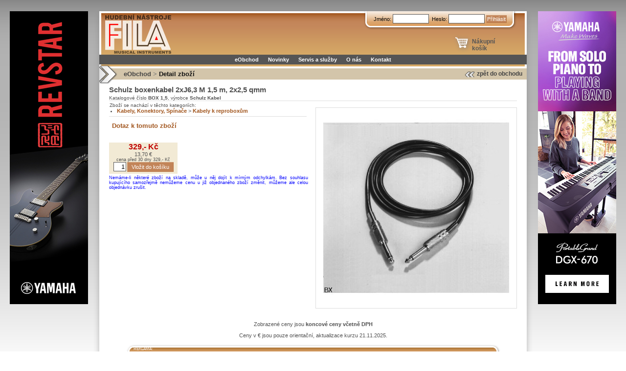

--- FILE ---
content_type: text/html; charset=utf-8
request_url: https://www.organservis.cz/obchod/zbozi/12483/
body_size: 2875
content:
<!DOCTYPE html PUBLIC "-//W3C//DTD HTML 4.01//EN">
<html>
<head>
  <meta http-equiv="Content-Type" content="text/html; charset=utf-8">
  <meta name="Author" content="http://www.hisoftware.cz">
  <!-- meta name="Description" content="" -->
  <!-- meta name="KeyWords" content="" -->
  <title>Organservis - Hudební nástroje Fila - eObchod</title>
  <base href="https://www.organservis.cz/">  
  <link rel="stylesheet" href="style.css" type="text/css">
  <!-- link rel="stylesheet" href="style-pda.css" media="handheld" type="text/css" -->
  <link rel="stylesheet" href="custom/menu/popup3.css" type="text/css">
  <script src="modules/system/menu/popup3.js" type="text/javascript"></script>  <script src="scripts.js" type="text/javascript"></script>
  <script src="eobchod/scripts.js" type="text/javascript"></script>
</head><body>
<div id="frame">
<div id="border-t"></div>
<div id="border-lt"></div>
<div id="border-rt"></div>
<div id="top">
<a href="/"><img id="logo" src="images/logo-trans.png" width=135 height=81 alt="Organservis logo" title="copyright - Michal Cihlář &copy; 2007"></a>
<div id="kosik"><a href="obchod/kosik/"><span class="icon"></span><span class="name">Nákupní košík</span></a></div>
<hr>
<div class="field1"><div class="left"></div><div class="right"></div>
<form action="obchod/prihlasit/" method="post"><div>
Jméno: <input type="text" name="login" size=8 value="" id="deall" class="defedit">
&nbsp;Heslo: <input type="password" name="password" size=8 value="" id="dealp" class="defedit">
<input type="submit" value="Přihlásit" class="defbutton topuser">
</div></form>
</div>
</div>
<div id="topmenu"><hr><span class="hidden">Menu: </span>
<ul class="topmenu"><li class="menu-popup3-button-off" id="menumain5">
<span class="menu-popup3-button-main" onMouseOver="MenuOver('5', 0)" onMouseOut="MenuOut('5', 0)" onClick="document.location='/'"><a href="/">eObchod</a></span>
</li>
<li class="menu-popup3-button-off" id="menumain6">
<span class="menu-popup3-button-main" onMouseOver="MenuOver('6', 0)" onMouseOut="MenuOut('6', 0)" onClick="document.location='novinky/'"><a href="novinky/">Novinky</a></span>
</li>
<li class="menu-popup3-button-off" id="menumain11">
<span class="menu-popup3-button-main" onMouseOver="MenuOver('11', 0)" onMouseOut="MenuOut('11', 0)" onClick="document.location='servis/'"><a href="servis/">Servis a služby</a></span>
</li>
<li class="menu-popup3-button-off" id="menumain12">
<span class="menu-popup3-button-main" onMouseOver="MenuOver('12', 0)" onMouseOut="MenuOut('12', 0)" onClick="document.location='onas/'"><a href="onas/">O nás</a></span>
</li>
<li class="menu-popup3-button-off" id="menumain13">
<span class="menu-popup3-button-main" onMouseOver="MenuOver('13', 0)" onMouseOut="MenuOut('13', 0)" onClick="document.location='kontakt/'"><a href="kontakt/">Kontakt</a></span>
</li>
</ul><hr></div>
<div id="undermenu"></div>
<h1 class="topnadpis"><span class="decor"></span><span class="text"><a href="obchod/">eObchod</a> <span class="sep">&gt;</span> <span class="cur">Detail zboží</span></span></h1>
<span class="back"><a href="obchod/zpet/">zpět do obchodu</a></span><div id="main">
<div class="maintext">
<div class="textwide">
<div class="eo_detail_zbozibox">
<p class="attr"></p>
<h4 class="name" title="Schulz boxenkabel 2xJ6,3 M 1,5 m, 2x2,5 qmm">Schulz boxenkabel 2xJ6,3 M 1,5 m, 2x2,5 qmm</h4>
<p class="catnum">Katalogové číslo <b>BOX 1,5</b>, výrobce <b>Schulz Kabel</b></p>
<div class="image"><a href="javascript:eoShowBigImage()"><img src="eobchod/data/pictures/store-images/12483_M_Bx.jpg" alt="Náhled zboží" id="productimage"></a></div>
<div class="alternatives"></div><p class="incats">Zboží se nachází v těchto kategoriích:</p><ul class="incats"><li> <a href="obchod/kategorie/534/">Kabely, Konektory, Spínače</a> <span class="sep">&gt;</span> <a href="obchod/kategorie/701/">Kabely k reproboxům</a></li></ul><div class="enhdescr"></div>
<div class="itemquestion"><form action="kontakt/formular/" method="post"><div><input type="hidden" name="action" value="requestform"><input type="hidden" name="itemid" value="12483"><input type="submit" value="Dotaz k tomuto zboží" class="button"></div></form></div>
<div class="priceblock">
<p class="price">329,- Kč</p>
<p class="europrice">13,70 &euro;</p>
<p class="retailprice">cena před 30 dny 329,- Kč</p>
<div class="basket"><form action="obchod/kosik/" method="post"><div><input type="hidden" name="action" value="basketadd"><input type="hidden" name="itemid" value="12483"><input type="text" name="amount" value="1" size=2 class="edit"><input type="submit" value="Vložit do košíku" class="button"></div></form></div>
</div><p class="price-warn"><br><br><br><br>
<p style="color: #0000ff; font-size: 70%">
Nemáme-li některé zboží na skladě, může u něj dojít k mírným odchylkám. Bez souhlasu kupujícího samozřejmě nemůžeme cenu u již objednaného zboží změnit, můžeme ale celou objednávku zrušit.
</p>
</p>
</div></div>
<p id="priceinfo">Zobrazené ceny jsou <b>koncové ceny včetně DPH</b></p>
<p id="priceinfo">Ceny v &euro; jsou pouze orientační, aktualizace kurzu 21.11.2025.</p>
<div class="fix1"></div>
</div>
<hr>
<div id="bottombanner">Reklama:<div>
<a href="https://cz.yamaha.com/cs/products/musical_instruments/guitars_basses/el_guitars/rs/index.html" target="_blank"><img src="/banners/bottom/REVSTAR Banner leaderboard 720x90px.jpg" width=728 height=90 alt="YAMAHA Revstar"></a></div></div>
<hr>
</div>
<div id="footer"><div>&copy; 1999-2025 <a href="kontakt/">Organservis</a>, <a href="http://www.izon.cz">IZON</a></div></div>
<div id="border-b"></div>
<div id="border-lb"></div>
<div id="border-rb"></div>
</div>
<div id="toplist"><a href="https://www.toplist.cz"><script language="JavaScript" type="text/javascript" charset="utf-8"><!--
document.write('<img src="https://toplist.cz/count.asp?id=101675&http='+encodeURIComponent(document.referrer)+'&t='+encodeURIComponent(document.title)+'&l='+encodeURIComponent(document.URL)+'&wi='+encodeURIComponent(window.screen.width)+'&he='+encodeURIComponent(window.screen.height)+'&cd='+encodeURIComponent(window.screen.colorDepth)+'" width="88" height="31" border=0 alt="TOPlist" />');
//--></script><noscript><img src="https://toplist.cz/count.asp?id=101675&njs=1" border="0" alt="TOPlist" width="88" height="31" /></noscript></a></div><script type="text/javascript">
  var banner1 = '<a href=\"https://cz.yamaha.com/cs/products/musical_instruments/guitars_basses/el_guitars/rs/index.html\" target=\"_blank\"><img src=\"/banners/side/REVSTAR Banner skyscraper 160x600px.jpg \" width=160 height=600 alt=\"YAMAHA Revstar\"></a>';
  var banner2 = '<a href=\"https://cz.yamaha.com/cs/products/musical_instruments/pianos/portable_grand/dgx-670/index.html\" target=\"_blank\"><img src=\"/banners/side/YM_DGX-670_Webbanner_static_160x600_EN_V01.jpg \" width=160 height=600 alt=\"YAMAHA DGX-670 Portable Grand\"></a>';
  update_side_banners();
  window.addEventListener('resize', update_side_banners_timer);
</script></body>
</html>


--- FILE ---
content_type: text/css
request_url: https://www.organservis.cz/style.css
body_size: 7889
content:
body {
  background-color: #ffffff;
  background-image: url('images/background.png');
  background-repeat: repeat-x;
  margin: 0px;
  padding: 0px;
  font-size: 10pt;
  font-family: trebuchet ms, arial, sans-serif;
}
body.popup {
  background-image: none;
  margin: 0px;
  padding: 0px 0px 15px 0px;
}
a {
  text-decoration: none;
  font-weight: bold;
  color: #A1551D;
}
a:hover {
  text-decoration: underline;
}

img {
  border: 0px;
}
.hidden {
  display: none;
}
.clear {
  clear: both;
}
.clearleft {
  clear: left;
}
.clearright {
  clear: right;
}
.nobr {
  white-space: nowrap;
}
hr {
  display: none;
}
form {
  margin: 0px;
  padding: 0px;
}
div.formfix {
  display: inline;
}
ul.spaced li {
  margin: 10pt 0px 10pt 0px;
}

.max {
  width: 100%;
}

.leftfloat {
  float: left;  
}
.rightfloat {
  float: right;
}
.centered {
  text-align: center;
}
.leftimage {
  float: left;  
  margin: 0px 15pt 5pt 0pt;
}
.rightimage {
  float: right;
  margin: 0px 0px 5pt 15pt;
}

.textright {
  text-align: right;
}
.textleft {
  text-align: left;
}
.textcenter {
  text-align: center;
}

.defedit {
  background-color: #FFFFFF;
  border: 1px solid #FFCC5D;
}
.defeditmax {
  background-color: #FFFFFF;
  border: 1px solid #FFCC5D;
  width: 100%;
}
div.defedit {
  background-color: #FFF8E6;
}
.defbutton {
  background-color: #C28458;
  color: #ffffff;
  font-size: 8pt;
  border-left: 1px solid #CB966F;
  border-top: 1px solid #CB966F;
  border-bottom: 1px solid #B77443;
  border-right: 1px solid #B77443;
} 
.defbutton#topssb {
  font-size: 11px;
  width: 100px;
  height: 20px;
}
.defedit#topsse {
  width: 140px;
}
.defbutton.topuser {
  padding: 1px;
  margin: 0px;
  display: inline;
  font-size: 11px;
}
.defedit#deall,
.defedit#dealp {
  padding: 1px;
  margin: 0px;
  display: inline;
  width: 70px;
  border: 1px solid #555555;  
}
span#loggeduser {
  font-weight: bold;
  margin: 0px 10pt 0px 0px;
  color: #555555;
}

p.defpar {
  margin: 0px 0px 8pt 0px;
}

div#toplist {
  text-align: center;
}

img#logo {
  position: absolute;
  left: 8px;
  top: 2px;
  behavior: url('pngfix.htc');
}
div#frame {
  width: 900px;
  margin: 15px auto 17px auto;
  padding: 12px 0px 0px 0px;
  position: relative;
  background-image: url('images/contentback.png');
  background-repeat: repeat-y;
} 
div#top {
  z-index: 1;
  position: relative;
  margin: 0px 13px 0px 13px;
  width: 866px;
  height: 85px;
  background-image: url('images/topback.png');
  background-repeat: repeat-x; 
  border-left: 4px solid #ffffff;
  border-right: 4px solid #ffffff;
} 
div#topmenu {
  z-index: 2;
  position: relative;
  margin: 0px 13px 0px 13px;
  padding: 0px 0px 0px 0px;
  width: 874px;
  overflow: visible;
  text-align: center;
  font-size: 11px;
  height: 20px;
  background-color: #555555;
  background-repeat: repeat-y;
}
div#undermenu {
  z-index: 1;
  position: relative;
  margin: 0px 13px 0px 13px;
  width: 866px;
  height: 4px;
  background-image: url('images/topback.png');
  background-position: 0px 4px;
  background-repeat: repeat;
  border-left: 4px solid #ffffff;
  border-right: 4px solid #ffffff;
  border-bottom: 4px solid #ffffff;
  font-size: 1px;
}
div#zboziview {
  z-index: 2;
  position: relative;
  margin: -8px 13px 0px 13px;
  padding: 0px 0px 0px 0px;
  height: 144px;
  width: 874px;
  background-image: url('images/zboziback.png');
  background-position: 0px 8px;
  background-repeat: repeat-x;
}
h1.topnadpis {
  z-index: 2;
  display: block;
  position: relative;
  margin: -6px 13px 7px 13px;
  padding: 6px 0px 6px 0px;
}
body.popup h1.topnadpis {
  margin: 0px;
  width: auto;
}
h1.topnadpis span.decor {
  z-index: 3;
  position: absolute;
  left: 0px;
  top: 0px;
  display: block;
  width: 38px;
  height: 39px;
  background-image: url('images/nadpis2decor-trans.png');
  background-repeat: no-repeat;  
  behavior: url('pngfix.htc');
}
h1.topnadpis span.text {
  display: block;
  margin: 0px 0px 0px 0px;
  padding: 4px 0px 4px 50px;
  font-size: 10pt;
  color: #444444;
  position: relative;
  overflow: hidden;
  background-color: #D3C5AA;
}
h1.topnadpis span.text a {
  white-space: nowrap;
  color: #444444;
}
h1.topnadpis span.text span.cur {
  white-space: nowrap;
  color: #111111;
}
h1.topnadpis span.text span.sep {
  color: #777777;
}
span.back,
span.addnew {
  display: block;
  z-index: 3;
  color: #444444;
  position: absolute;
  font-size: 9pt;
  right: 22px;
  top: 129px;
  padding-left: 25px;
  background-image: url('images/back-arrow-trans.png');
  background-repeat: no-repeat;
  background-position: 0px 0px;
  behavior: url('pngfix.htc');
}
span.addnew {
  padding-left: 21px;
  background-image: url('images/plus-trans.png');
}
span.back a,
span.addnew a,
span.back a:visited,
span.addnew a:visited,
span.back a:hover,
span.addnew a:hover {
  color: #444444;
}
h2 {
  margin: 0px;
  padding: 0px;
  font-size: 12pt;
}
div#main {
  z-index: 1;
  position: relative;
  margin: 0px 13px 0px 13px;
  width: 874px;
  padding: 0px 0px 0px 0px;
}
div#rightcolumn {
  float: right;
  background-color: #ffffff;
  background-image: url('images/rightline.png');
  background-repeat: repeat-y;
  background-position: 0px 0px;
  width: 360px;
  padding: 0px 0px 20px 1px; 
}
div#righttop,
div.rightheader {
  height: 15px;
  background-color: #555555;
  color: #ffffff;
  margin: 15px 0px 0px 0px;
  padding: 1px 0px 0px 10px;
  font-size: 10px;
  text-transform: UPPERCASE;
}
div.rightheader {
  margin: 0px;
}
div.rightblock {
  padding: 5px 0px 0px 6px;
}
div.rightblock-links {
  padding: 15px 0px 0px 15px;
}
div.rightblock-links img {
  display: inline;
}

div.maintext {  
  padding: 0px 0px 0px 0px;
  margin: 0px 0px 0px 0px;
  color: #4f4f4f;
  min-height: 470px;
  _height: 470px;
} 
div.fix2 {
  float: right;
  width: 1px;
  height: 385px;
  visibility: hidden;
  margin-left: -1px;
}
div.fix3 {
  float: right;
  width: 1px;
  height: 528px;
  visibility: hidden;
  margin-left: -1px;
}
div.fix1 {
  clear: both;
  height: 1px;
  font-size: 1px;
  visibility: hidden;
} 
div#footer {
  z-index: 1;
  position: relative;
  margin: 0px 13px 0px 13px;
  padding-bottom: 19px;
  width: 874px;
  height: 22px;
  clear: both;
}
div#footer div {
  z-index: 1;
  height: 17px;
  background-color: #ffffff;
  background-image: url('images/bottomline.png');
  background-repeat: repeat-x;
  text-align: center;
  color: #959595;
  font-size: 10px; 
  padding-top: 5px;
}
div#footer div a {
  color: #959595;
  font-weight: normal;
} 

div#border-t {
  width: 100%;
  height: 9px;
  background-image: url('images/border-t.png');
  background-repeat: repeat-x;
  position: absolute;
  left: 0px;
  top: 0px;
  font-size: 1px;
}
div#border-b {
  width: 100%;
  height: 19px;
  background-image: url('images/border-b.png');
  background-repeat: repeat-x;
  position: absolute;
  left: 0px;
  bottom: 0px;
  font-size: 1px;
}
div#border-lt {
  width: 16px;
  height: 738px;
  background-image: url('images/border-lt.png');
  background-repeat: no-repeat;
  position: absolute;
  left: 0px;
  top: 0px;
  display: block;
  font-size: 1px;
}
div#border-rt {
  width: 16px;
  height: 738px;
  background-image: url('images/border-rt.png');
  background-repeat: no-repeat;
  position: absolute;
  right: 0px;
  top: 0px;
  display: block;
  font-size: 1px;
}
div#border-lb {
  width: 30px;
  height: 29px;
  background-image: url('images/border-lb.png');
  background-repeat: no-repeat;
  position: absolute;
  left: 0px;
  bottom: 0px;
  display: block;
  font-size: 1px;
}
div#border-rb {
  width: 30px;
  height: 29px;
  background-image: url('images/border-rb.png');
  background-repeat: no-repeat;
  position: absolute;
  right: 0px;
  bottom: 0px;
  display: block;
  font-size: 1px;
  z-index: 2;
} 
div#bottombanner {
  background-image: url('images/bannerback.png');
  background-repeat: no-repeat;
  width: 751px;
  height: 114px;
  margin: 0px auto 0px auto;
  padding: 5px 0px 0px 17px;
  font-size: 8px;
  text-transform: UPPERCASE;
  color: #ffffff;
  position: relative;
}
div#bottombanner div {
  width: 728px;
  height: 90px;
  background: white;
  position: absolute;
  left: 20px;
  top: 18px;
}
div.introbanner {
  margin: 30px 0px 10px 0px;
  text-align: center;
}
div.sidebanner {
  position: fixed;
  top: 23px;
}
div#kosik {
  position: absolute;
  right: 28px;
  top: 43px;
  width: 120px;
}
div#kosik a,
div#kosik a:hover,
div#kosik a:visited {
  color: #555555;
}
div#kosik span.icon {
  display: block;
  float: left;
  width: 42px;
  height: 38px;
  background-image: url('images/kosik-trans.png');
  background-position: 0px 0px;
  background-repeat: no-repeat;
  behavior: url('pngfix.htc');
}
div#kosik span.name {
  position: absolute;
  left: 40px;
  top: 8px;
  font-size: 9pt;
}

h2.nadpisleft {
  display: block;
  height: 23px;
  margin: 0px 0px 10px 0px;
  padding: 30px 0px 0px 50px;
  background-image: url('images/nadpis2back.png');
  background-position: 0px 15px;
  background-repeat: repeat-x;
  font-size: 16px;
  font-weight: bold;
  color: #ffffff;
}
h2.nadpisleft span.decor {
  display: block;
  margin: -20px 0px 0px -50px;
  width: 38px;
  height: 39px;
  background-image: url('images/nadpis2decor-trans.png');
  background-repeat: no-repeat;
  behavior: url('pngfix.htc');
}
h2.nadpisleft span.text {
  display: block;
  margin: -20px 0px 0px 0px;
}
h3.nomargin {
  margin: 0px;
  padding: 0px;
}
h3.dealeri {
  font-size: 10pt;
  font-weight: bold;
}

div.textleft {
  margin: 0px 0px 0px 20px;
  width: 475px;
}
div.textwide {
  margin: 0px 20px 0px 20px;
}
div.textright {
  margin: 0px 20px 0px 20px;
}
p {
  text-align: justify;
  margin: 8pt 0px 8pt 0px;
}
div.rightbox {
  background-color: #DBCFB5;
  margin-bottom: 2px;
}
div.rightbox div.top {
  height: 11px;
  border-bottom: 1px solid #ffffff;
  border-top: 5px solid #ffffff;
  background-color: #868686;
  font-size: 1px;
}
div.rightbox div.decor {
  width: 37px;
  height: 41px;
  background-image: url('images/rightdecor.png');
  background-repeat: no-repeat; 
  float: right;
  margin: -17px 0px 0px 0px;
}
div.rightbox div.contents {
  padding: 15px 10px 15px 5px;
}

ul.kategorie {
  margin: 0px;
  padding-left: 20px;
}
ul.kategorie li {
  display: table;
  float: left;
  list-style-type: none;
  width: 208px;
  height: 48px;
  overflow: hidden;
  padding: 0px;
  margin: 0px;
  font-size: 8pt;
  line-height: 9pt;
  position: relative;
}
ul.kategorie span.aux1 {
  display: table-cell;
  vertical-align: middle;
  margin: 0px;
  padding: 0px;
  /* debilni IE: */
  #position: absolute;
  #top: 50%;
}
ul.kategorie span.aux2 {
  display: block;
  width: 130px;
  margin: 0px;
  padding: 0px;
  /* debilni IE: */
  #position: relative;
  #top: -50%;
  #padding-bottom: 7px;
}
ul.kategorie li a {
  font-weight: normal;
}
ul.kategorie li a:hover {
  text-decoration: none;
  color: #555555;
}
ul.kategorie li .image {
  float: left;
  width: 68px;
  height: 47px;
  background-repeat: no-repeat;
  margin: 1px 2px 0px 0px;
  behavior: url('pngfix.htc');
  display: block;
  cursor: hand;
}
ul.kategorie li .info {
  font-weight: bold;
  white-space: nowrap;
}
ul.kategorie li .image#ico01 { background-image: url('images/ikony/01-trans.png'); }
ul.kategorie li .image#ico02 { background-image: url('images/ikony/02-trans.png'); }
ul.kategorie li .image#ico03 { background-image: url('images/ikony/03-trans.png'); }
ul.kategorie li .image#ico04 { background-image: url('images/ikony/04-trans.png'); }
ul.kategorie li .image#ico05 { background-image: url('images/ikony/05-trans.png'); }
ul.kategorie li .image#ico06 { background-image: url('images/ikony/06-trans.png'); }
ul.kategorie li .image#ico07 { background-image: url('images/ikony/07-trans.png'); }
ul.kategorie li .image#ico08 { background-image: url('images/ikony/08-trans.png'); }
ul.kategorie li .image#ico09 { background-image: url('images/ikony/09-trans.png'); }
ul.kategorie li .image#ico10 { background-image: url('images/ikony/10-trans.png'); }
ul.kategorie li .image#ico11 { background-image: url('images/ikony/11-trans.png'); }
ul.kategorie li .image#ico12 { background-image: url('images/ikony/12-trans.png'); }
ul.topmenu {
  margin: 0px;
  padding: 0px;
}
ul.dealeri {
  margin: 0px;
  padding-left: 20px;
}
ul.index-info-list {
  list-style-image: url('images/info-list-symbol.png');
}
ul.eo_kategorie {
  margin: 0px;
  padding: 0px 0px 0px 20px;
  font-size: 8pt;
}
ul.eo_kategorie li {
  float: left;
  width: 50%;
}
div.field1 {
  /* does not work with MSIE
  background-image: url('images/fieldback-trans.png');
  behavior: url('pngfix.htc');
  */
  background-image: url('images/field1back.png');
  background-repeat: repeat-x;
  float: right;
  height: 33px;
  padding: 6px 0px 0px 0px;
  margin: -4px 37px 0px 0px;
  font-size: 8pt;
  text-align: center;
  overflow: visible;
  position: relative;
}
div.field1 form {
  display: inline-block;
}
div.field1 div.left {
  width: 21px;
  height: 39px;
  position: absolute;
  left: -21px;
  top: 0px; 
  background-image: url('images/fieldleft-trans.png');
  background-repeat: no-repeat;
  background-position: left top;
  behavior: url('pngfix.htc');
}
div.field1 div.right {
  width: 21px;
  height: 39px;
  position: absolute;
  right: -21px;
  top: 0px;
  background-image: url('images/fieldright-trans.png');
  background-repeat: no-repeat;
  background-position: right top;
  behavior: url('pngfix.htc');
}
div.field2 {
  /* does not work with MSIE
  background-image: url('images/fieldback-trans.png');
  behavior: url('pngfix.htc');
  */
  background-image: url('images/field2back.png');
  background-repeat: repeat-x;
  height: 33px;
  padding: 6px 0px 0px 0px;
  margin: 0px 36px 0px 36px;
  font-size: 8pt;
  position: relative;
  text-align: center;
  overflow: visible !important;
}
div.field2 div.left {
  width: 21px;
  height: 39px;
  position: absolute;
  left: -21px;
  top: 0px; 
  background-image: url('images/fieldleft-trans.png');
  background-repeat: no-repeat;
  background-position: left top;
  behavior: url('pngfix.htc');
}
div.field2 div.right {
  width: 21px;
  height: 39px;
  position: absolute;
  right: -21px;
  top: 0px;
  background-image: url('images/fieldright-trans.png');
  background-repeat: no-repeat;
  background-position: right top;
  behavior: url('pngfix.htc');
}

table.deftable {
  border-top: 2px solid #FFF4DD;
  border-left: 2px solid #FFF4DD;
  border-right: 2px solid #EADBB7;
  border-bottom: 2px solid #EADBB7;
  background-color: #FFF0CC;
  padding: 2px;
}
table.deftable td,
table.deftable th {
  border-top: 1px solid #EADBB7;
  border-left: 1px solid #EADBB7;
  border-right: 1px solid #FFF4DD;
  border-bottom: 1px solid #FFF4DD;
  padding: 1px 5px 1px 5px;
}
table.deftable .row1 {
  background-color: #FFFBF1;
}
table.deftable .row2 {
  background-color: #FFF7E7;
}
table.deftable .small th {
  font-size: 8pt;
  padding: 1px;
}
table.deftable tr.sizer td {
  border: 0px;
  height: 0px;
  padding: 0px;
}
table.deftable .title {
  color: #5A625A;
  font-style: italic;
  border-right: none;
}
table.deftable .title + td {
  border-left: none;
}
table.deftable td.c {
  text-align: center;
}

.news-nadpis {
  font-weight: bold;
  font-size: 11pt;
  margin: 0px 0px 5pt 0px;
}
.news-nadpis .news-date {
  font-weight: bold;
  font-size: 9pt;
}
.news-short {
  font-style: italic;
  margin: 0px 0px 5pt 0px;
}
.news-body {
  margin: 15pt 0px 0px 0px;
}
.news-list-nadpis {
  font-weight: bold;
  font-size: 11pt;
  margin: 0px 0px 5pt 0px;
}
.news-list-nadpis .news-date {
  font-weight: bold;
  font-size: 9pt;
}
.news-list-short {
  margin: 0px 0px 15pt 0px;
}
.news-list-more {
  margin: -10px 0px 15pt 0px;
}

/* TMP - category tree */
li.tmp-zbozi,
li.tmp-zbozi a {
  color: gray;
}
div.debug {
  z-index: 2000;
  position: absolute;
  left: -50px;
  top: -60px;
  background-color: yellow;
  padding: 5px;
  color: black;
  font-size: 8pt;
}
div.tmp-treeleft {
  clear: left;
  float: left;
  width: 146px;
  border-left: 1px solid #AC7756;
  border-top: 1px solid #AC7756;
  border-bottom: 1px solid #AC7756;
  margin: 10px 0px 0px 9px;
  padding: 3px;
  overflow: hidden; 
  display: inline;
  background-color: #FFF0CC;
  -moz-opacity: 0.75;
  filter: Alpha(Opacity=75);
}

ul.treeleft {
  margin: 0px;
  padding: 0px;
  display: block;
  list-style-type: none;
}
li.treeleft-start,
li.treeleft-start-on,
li.treeleft-start-off,
li.treeleft-end,
li.treeleft-end-on,
li.treeleft-end-off {
  line-height: 16px;
  font-size: 11px;
  padding: 0px 0px 0px 15px;
  margin: 0px;
  background-repeat: no-repeat;
  background-position: 0px 0px;
  white-space: nowrap;  
}
li.treeleft-start a,
li.treeleft-start-on a,
li.treeleft-start-off a,
li.treeleft-end a,
li.treeleft-end-on a,
li.treeleft-end-off a {
  color: #000000;
  text-decoration: none;
  font-weight: normal;
}
li.treeleft-start a:hover,
li.treeleft-start-on a:hover,
li.treeleft-start-off a:hover,
li.treeleft-end a:hover,
li.treeleft-end-on a:hover,
li.treeleft-end-off a:hover {
  color: #000000;
  text-decoration: underline;
}
li.treeleft-start {
  background-image: url('eobchod/tree-start.png');
}
li.treeleft-start-on {
  background-image: url('eobchod/tree-start-on.png');
}
li.treeleft-start-off {
  background-image: url('eobchod/tree-start-off.png');
}
li.treeleft-end {
  background-image: url('eobchod/tree-end.png');
}
li.treeleft-end-on {
  background-image: url('eobchod/tree-end-on.png');
}
li.treeleft-end-off {
  background-image: url('eobchod/tree-end-off.png');
}
li.treeleft-start-on ul, 
li.treeleft-end-on ul {
  display: block;
}
li.treeleft-start-off ul,
li.treeleft-end-off ul {
  display: none;
}

/* eobchod */

div.eo_list_zbozibox {
  float: left;
  margin: 0px 9px 9px 0px;
  padding: 2px;
  width: 260px;
  height: 190px;
  border-right: 1px solid #aaaaaa;
  border-bottom: 1px solid #aaaaaa;
  border-left: 1px solid #dddddd;
  border-top: 1px solid #dddddd;
  position: relative;
  overflow: hidden;
}
.price-warn-list {
  color: #c00000;
  font-size: 8pt;
  text-align: center;
}

div.eo_list_zbozibox .name {
  margin: 0px 0px 0px 2px;
  line-height: 10pt;
  font-size: 9pt;
  font-weight: bold;
  max-height: 20pt;
  overflow: hidden;
  _height: 20pt;
}
div.eo_list_zbozibox .catnum {
  margin: -2px 0px 0px 0px;
  padding: 0px 0px 0px 2px;
  font-size: 7.5pt;
  border-bottom: 1px solid #dddddd;
}
div.eo_list_zbozibox .image {
  float: left;
  margin: 0px 5px 2px 0px;
}
div.eo_list_zbozibox .descr {
  margin: 1px 2px 0px 2px;
  font-size: 8pt;
  line-height: 10.5pt;
  overflow: hidden;
}
div.eo_list_zbozibox .price {
  margin: -40px 0px 0px 0px;
  font-weight: bold;
  font-size: 9pt;
  color: #c00000;
  width: 94px;
  position: absolute;
  left: 2px;
  bottom: 39px;
  text-align: center;
  background-color: #F2EAD5;
}
div.eo_list_zbozibox .retailprice {
  font-size: 7pt;
  width: 94px;
  position: absolute;
  left: 2px;
  bottom: 45px;
  text-align: center;
  background-color: #F2EAD5;
}
div.eo_list_zbozibox .basket,
div.eo_list_zbozibox .request {
  width: 94px;
  padding: 0px 0px 2px 0px;
  position: absolute;
  left: 2px;
  bottom: 17px;
  text-align: center;
  background-color: #F2EAD5;
}
div.eo_list_zbozibox .basket .edit {
  border: 1px solid #555555;
  text-align: right;
  width: 1.5em;
}
div.eo_list_zbozibox .basket .button {
  background-color: #C28458;
  color: #ffffff;
  border-left: 1px solid #CB966F;
  border-top: 1px solid #CB966F;
  border-bottom: 1px solid #B77443;
  border-right: 1px solid #B77443;
  font-size: 11px;
  width: 35px;
  height: 20px;
  margin-left: 2px;
}
div.eo_list_zbozibox .request .button {
  background-color: #C28458;
  color: #ffffff;
  border-left: 1px solid #CB966F;
  border-top: 1px solid #CB966F;
  border-bottom: 1px solid #B77443;
  border-right: 1px solid #B77443;
  font-size: 11px;
  width: 65px;
  height: 20px;
  margin-left: 2px;
} 
div.eo_list_zbozibox .attr {
  margin: 5px 0px 0px 2px;
  padding: 0px 0px 0px 2px;
  position: absolute;
  left: 0px;
  bottom: 0px;
  height: 14px;
  width: 80%;
  font-size: 7pt;
  border-top: 1px solid #dddddd;
  background-color: #ffffff;
}
div.eo_list_zbozibox .attr .new,
div.eo_list_zbozibox .attr .notinstore,
div.eo_list_zbozibox .attr .preparing,
div.eo_list_zbozibox .attr .sale,
div.eo_list_zbozibox .attr .notsell {
  display: block;
  float: left;
  background-repeat: no-repeat;
  margin: 0px 5px 0px 0px;
  padding: 0px 0px 0px 20px;
  font-size: 7pt;
}
div.eo_list_zbozibox .attr .new {
  background-image: url('eobchod/data/pictures/icons/attr-new.png');
}
div.eo_list_zbozibox .attr .notinstore {
  background-image: url('eobchod/data/pictures/icons/attr-notinstore.png');
}
div.eo_list_zbozibox .attr .preparing {
  background-image: url('eobchod/data/pictures/icons/attr-preparing.png');
}
div.eo_list_zbozibox .attr .sale {
  background-image: url('eobchod/data/pictures/icons/attr-sale.png');
}
div.eo_list_zbozibox .attr .notsell {
  background-image: url('eobchod/data/pictures/icons/attr-notsell.png');
}
div.eo_list_zbozibox .detail {
  margin: 0px 0px 0px 0px;
  padding: 0px 15px 0px 15px;
  position: absolute;
  right: 0px;
  bottom: 0px;
  height: 14px;
  background-color: #bbbbbb;
  border-top: 1px solid #AAAAAA;
  border-left: 1px solid #AAAAAA;
  color: #ffffff;
  font-size: 7.5pt;
  font-weight: bold;
}
div.eo_list_zbozibox .detail a {
  color: #ffffff;
}

/***/


table.eo_list_zbozitable {
  border-bottom: 1px solid #dddddd;
  width: 100%;
}
table.eo_list_zbozitable td {
  padding: 1px;
}
table.eo_list_zbozitable td.topline {
  border-top: 1px solid #dddddd;
}
table.eo_list_zbozitable div.name {
  overflow: hidden;
  width: 680px;
}
table.eo_list_zbozitable.simple div.name {
  width: 555px;
}
table.eo_list_zbozitable h4.name {
  margin: 0px 0px 0px 0px;
  font-size: 9pt;
  font-weight: bold;
  white-space: nowrap;
}
table.eo_list_zbozitable .catnum {
  text-align: left;
  font-size: 7.5pt;
  line-height: 9pt;
  vertical-align: top;
}
table.eo_list_zbozitable.simple .catnum {
  vertical-align: middle;
  width: 120px;
}
table.eo_list_zbozitable .image {
}
table.eo_list_zbozitable .descr {
  margin: 0px 0px 0px 0px;
  font-size: 8pt;
  line-height: 10pt;
  vertical-align: top;
}
table.eo_list_zbozitable .price {
  font-weight: bold;
  font-size: 9pt;
  vertical-align: center;
  color: #c00000;
  text-align: right;
  background-color: #F2EAD5;
  white-space: nowrap;
  width: 80px;
}
table.eo_list_zbozitable .basket,
table.eo_list_zbozitable .request {
  white-space: nowrap;
  background-color: #F2EAD5;
  padding-left: 2px;
  width: 65px;
}
table.eo_list_zbozitable .basket .edit {
  border: 1px solid #555555;
  text-align: right;
  width: 1.5em;
}
table.eo_list_zbozitable .basket .button {
  background-color: #C28458;
  color: #ffffff;
  border-left: 1px solid #CB966F;
  border-top: 1px solid #CB966F;
  border-bottom: 1px solid #B77443;
  border-right: 1px solid #B77443;
  font-size: 11px;
  width: 35px;
  height: 20px;
  margin-left: 2px;
}
table.eo_list_zbozitable .request .button {
  background-color: #C28458;
  color: #ffffff;
  border-left: 1px solid #CB966F;
  border-top: 1px solid #CB966F;
  border-bottom: 1px solid #B77443;
  border-right: 1px solid #B77443;
  font-size: 11px;
  width: 59px;
  height: 20px;
} 
table.eo_list_zbozitable .attr {
  margin: 0px 0px 0px 5px;
  padding: 0px 0px 0px 0px;
  height: 14px;
  font-size: 7pt;
  background-color: #ffffff;
}
table.eo_list_zbozitable .attr .new,
table.eo_list_zbozitable .attr .notinstore,
table.eo_list_zbozitable .attr .preparing,
table.eo_list_zbozitable .attr .sale,
table.eo_list_zbozitable .attr .notsell {
  display: block;
  float: left;
  background-repeat: no-repeat;
  margin: 1px 5px 0px 0px;
  padding: 0px 0px 0px 20px;
  font-size: 7pt;
}
table.eo_list_zbozitable .attr .new {
  background-image: url('eobchod/data/pictures/icons/attr-new.png');
}
table.eo_list_zbozitable .attr .notinstore {
  background-image: url('eobchod/data/pictures/icons/attr-notinstore.png');
}
table.eo_list_zbozitable .attr .preparing {
  background-image: url('eobchod/data/pictures/icons/attr-preparing.png');
}
table.eo_list_zbozitable .attr .sale {
  background-image: url('eobchod/data/pictures/icons/attr-sale.png');
}
table.eo_list_zbozitable .attr .notsell {
  background-image: url('eobchod/data/pictures/icons/attr-notsell.png');
}
table.eo_list_zbozitable .detail {
  margin: 0px 0px 0px 0px;
  padding: 0px 15px 0px 15px;
  height: 14px;
  background-color: #bbbbbb;
  border-top: 1px solid #AAAAAA;
  border-left: 1px solid #AAAAAA;
  color: #ffffff;
  font-size: 7.5pt;
  font-weight: bold;
}
table.eo_list_zbozitable .detail a {
  color: #ffffff;
}

/***/

div.eo_detail_zbozibox {
  xposition: relative;
  xborder: 1px solid red;
  xmargin-top: 1000px;
  xmargin-right: 250px;
  xmin-height: 1000px;
}
div.eo_detail_zbozibox .name {
  margin: 0px 0px 5px 0px;
  font-size: 11pt;
  font-weight: bold;
}
div.eo_detail_zbozibox .catnum {
  margin: -2px 0px 10pt 0px;
  padding: 0px;
  font-size: 7.5pt;
  border-bottom: 1px solid #dddddd;
}
div.eo_detail_zbozibox .image {
  float: right;
  margin: 0px 0px 13px 15px;
  padding: 15px;
  width: 380px;
  height: 380px;
  text-align: center;
  border: 1px solid #dddddd;
}
div.eo_detail_zbozibox .moreimages {
  float: right;
  clear: right;
  width: 400px;
  margin: 0px 0px 13px 15px;
  padding: 5px 5px 5px 5px;
  border: 1px solid #dddddd;
  overflow-x: scroll;
}
div.eo_detail_zbozibox .moreimages .content {
  white-space: nowrap;
}
div.eo_detail_zbozibox .moreimages .content a {
  margin: 0px 5px 0px 5px;
}
div.eo_detail_zbozibox .alternatives {
  clear: right;
  float: right;
  margin: 0px 0px 13px 15px;
  padding: 0px;
  width: 412px;
}
div.eo_detail_zbozibox .alternatives .title {
  clear: both;
  margin: 0px;
  padding: 0px 0px 0px 1px;
  font-size: 7.5pt;
}
div.eo_detail_zbozibox .alternatives ul {
  margin: 0px;
  padding: 10px 0px 0px 10px;
  list-style-type: none;
  border: 1px solid #dddddd;
}
div.eo_detail_zbozibox .alternatives li {
  display: inline-block;
  position: relative;  
  width: 140px;
  height: 45px;
  margin: 0px 8px 5px 0px;
  padding: 0px 0px 0px 50px;
  font-size: 85%;
  overflow: hidden;
}
div.eo_detail_zbozibox .alternatives li .thumbnail {
  position: absolute;
  left: 0px;
  top: 0px;
}
div.eo_detail_zbozibox .descr {
}
div.eo_detail_zbozibox .priceblock {
  position: relative;
  padding: 20pt 0px 0px 0px;
  margin: 0px 430px 0px 0px;
}
div.eo_detail_zbozibox .price-warn {
  margin: -48px 0px 0px 150px;
  color: #c00000;
  font-size: 7pt;
}
div.eo_detail_zbozibox .price {
  font-weight: bold;
  color: #c00000;
  text-align: center;
  width: 140px;
  font-size: 12pt;
  margin: 0px;
  background-color: #F2EAD5;
}
div.eo_detail_zbozibox .europrice {
  text-align: center;
  width: 140px;
  font-size: 8pt;
  margin: 0px;
  background-color: #F2EAD5;
}
div.eo_detail_zbozibox .retailprice {
  text-align: center;
  width: 140px;
  font-size: 7pt;
  margin: 0px;
  background-color: #F2EAD5;
}
div.eo_detail_zbozibox .basket,
div.eo_detail_zbozibox .request {
  text-align: center;
  width: 140px;
  background-color: #F2EAD5;
  margin: 0px;
  padding: 0px 0px 4px 0px;
}
div.eo_detail_zbozibox .basket .edit {
  border: 1px solid #555555;
  text-align: right;
  width: 1.5em;
}
div.eo_detail_zbozibox .basket .button {
  background-color: #C28458;
  color: #ffffff;
  border-left: 1px solid #CB966F;
  border-top: 1px solid #CB966F;
  border-bottom: 1px solid #B77443;
  border-right: 1px solid #B77443;
  font-size: 11px;
  width: 95px;
  height: 20px;
  margin-left: 2px;
}
div.eo_detail_zbozibox .request .button {
  background-color: #C28458;
  color: #ffffff;
  border-left: 1px solid #CB966F;
  border-top: 1px solid #CB966F;
  border-bottom: 1px solid #B77443;
  border-right: 1px solid #B77443;
  font-size: 11px;
  width: 95px;
  height: 20px;
  margin-left: 2px;
} 
div.eo_detail_zbozibox .attr {
  margin: 5px 0px 0px 2px;
  padding: 0px 0px 0px 2px;
  xposition: absolute;
  xright: 20px;
  xtop: 0px;
  float: right;
  height: 14px;
  font-size: 7pt;
}
div.eo_detail_zbozibox .attr .new,
div.eo_detail_zbozibox .attr .notinstore,
div.eo_detail_zbozibox .attr .preparing,
div.eo_detail_zbozibox .attr .sale,
div.eo_detail_zbozibox .attr .notsell {
  display: block;
  float: left;
  background-repeat: no-repeat;
  margin: 0px 5px 0px 0px;
  padding: 0px 0px 0px 20px;
  font-size: 7pt;
}
div.eo_detail_zbozibox .attr .new {
  background-image: url('eobchod/data/pictures/icons/attr-new.png');
}
div.eo_detail_zbozibox .attr .notinstore {
  background-image: url('eobchod/data/pictures/icons/attr-notinstore.png');
}
div.eo_detail_zbozibox .attr .preparing {
  background-image: url('eobchod/data/pictures/icons/attr-preparing.png');
}
div.eo_detail_zbozibox .attr .sale {
  background-image: url('eobchod/data/pictures/icons/attr-sale.png');
}
div.eo_detail_zbozibox .attr .notsell {
  background-image: url('eobchod/data/pictures/icons/attr-notsell.png');
}

div.eo_detail_zbozibox .itemquestion {
  margin: 10px 0px 0px 0px;
  padding: 0px;
}
div.eo_detail_zbozibox .itemquestion .button {
  background-color: #ffffff;
  color: #A1551D;
  font-weight: bold;
  border: 0px;
  font-family: trebuchet ms, arial, sans-serif;
  font-size: 10pt;
} 
div.eo_detail_zbozibox p.incats {
  margin: -8pt 0px 0px 0px;
  padding: 0px 0px 0px 1px;
  font-size: 7.5pt;
}
div.eo_detail_zbozibox ul.incats {
  margin: 0px 430px 0px 0px;
  padding: 0px 0px 5px 12pt;
  border-bottom: 1px solid #dddddd;
  font-size: 85%;
}
div.eo_detail_zbozibox p.recaccs {
  clear: both;
  margin: 8pt 0px 0px 0px;
  padding: 0px 0px 0px 1px;
  font-size: 7.5pt;
  border-bottom: 1px solid #dddddd;
}

/***/

.eo_scroller_top {
  clear: left;
  margin-top: 0px;
  border-bottom: 1px solid #aaaaaa;  
}
.eo_scroller_bottom {
  clear: both;
  border-top: 1px solid #aaaaaa;
}
.eo_scroller_top span {
  padding: 0px 2px 0px 2px;
  margin: 0px;
  border-left: 1px solid #dddddd;
  border-top: 1px solid #dddddd;
  border-right: 1px solid #dddddd;
}
.eo_scroller_bottom span {
  padding: 0px 2px 0px 2px;
  margin: 0px;
  border-left: 1px solid #dddddd;
  border-bottom: 1px solid #dddddd;
  border-right: 1px solid #dddddd;
}
.eo_scroller_top span.selected,
.eo_scroller_bottom span.selected {
  background: #e0e0e0;
  padding: 0px 4px 0px 4px;
}

div.clearer {
  clear: both;
}

.eo_filter_top {
  float: right;
  display: block;
  margin: 5px 0px 0px 0px;
}
.eo_sorter_top {
  float: right;
  display: block;
  margin: 0px;
  clear: right;
}
.eo_filter_top form,
.eo_sorter_top form {
  display: inline;
}
.eo_keyword_edit,
.eo_manuf_combo,
.eo_sort_combo {
  border: 1px solid #555555;
  font-size: 7pt;
  margin-right: 1px;
}
.filterbutton,
.sortbutton {
  background-color: #C28458;
  color: #ffffff;
  font-size: 7pt;
  border-left: 1px solid #CB966F;
  border-top: 1px solid #CB966F;
  border-bottom: 1px solid #B77443;
  border-right: 1px solid #B77443;
  width: 6em;
} 

.eo_basket_amount {
  border: 1px solid #FFCC5D;
  text-align: right;
  width: 100%;
}
table#basket,
table#orderform1,
table#orderform2 {
  margin-bottom: 10px;
}

table#orderform td.err,
table#orderform1 td.err,
table#orderform2 td.err {
  color: #c00000;
}
table#orderform td.err .defedit,
table#orderform1 td.err .defedit,
table#orderform2 td.err .defedit {
  border: 1px solid #e00000;
}
table#orderform td.err .defeditmax,
table#orderform1 td.err .defeditmax,
table#orderform2 td.err .defeditmax {
  border: 1px solid #e00000;
  width: 100%;
}
span.objednavka-haveaddr input {
  display: inline;
  margin: 0px 4px 0px 0px;
  padding: 0px;
  vertical-align: sub;
}
span.objednavka-sameaddr input {
  margin: 0px 4px 0px 0px;
  padding: 0px;
  vertical-align: middle;
} 

div.error-message {
  margin: 0pt 0px 10px 0px;
  padding: 4px 4px 4px 22px;
  background-image: url('../../custom/admin/images/icon-error.png');
  background-repeat: no-repeat;
  background-position: 3px 3px;
  background-color: #FF8787;
  font-size: 8pt;
  border-left: 1px solid #FF9F9F;
  border-top: 1px solid #FF9F9F;
  border-right: 1px solid #DE6666;
  border-bottom: 1px solid #DE6666;
}

p#priceinfo {
  text-align: center;
  font-size: 8pt;
  clear: both;
}

table.eo_table {
  font-size: 9pt;
}
table.eo_table td.no-lr {
  border-left: 0px;
  border-right: 0px;
}
table.eo_table td.no-l {
  border-left: 0px;
}
table.eo_table td.no-r {
  border-right: 0px;
}
table.eo_table .row1,
table.eo_table .row2 {
  background-color: #ffffff;
}
table.eo_table .small th {
  font-size: 8pt;
  padding: 1px;
}
table.noborders td {
  background-color: #FFF0CC;
  border: 0px;
}

table.forum {
  margin-bottom: 10px;
}
table.forum td,
table.forum th {
  border-top: 1px solid #EADBB7;
  border-left: 1px solid #EADBB7;
  border-right: 1px solid #FFF4DD;
  border-bottom: 1px solid #FFF4DD;
  padding: 1px 5px 1px 5px;
}
table.forum .listrow1,
table.forum .editrow1,
table.forum .viewrow1 {
  background-color: #FFF7E7;
}
table.forum .listrow1 td {
  border-bottom: 0px;
}
table.forum .listrow2,
table.forum .editrow2,
table.forum .viewrow2 {
  background-color: #FFFBF1;
}
table.forum .listrow2 td {
  border-top: 0px;
}

table#kontaktform td {
  padding: 1px 4px 1px 4px;
}
table#kontaktform td.c {
  text-align: center;
}
table#kontaktform td.title {
  width: 8em;
}

span.fldtitle {
  width: 85px;
  float: left;
  display: block;
}
select.indexpage,
input.indexpage {
  font-size: 10pt;
  margin-bottom: 2px;
}
span.nowrap {
  white-space: nowrap;
}

div#map-container{
  float: right;
  margin-top: 10px;
  width: 530px;
  height: 383px;
  background: #ffffff url('images/map_bg.png') top left no-repeat;
}
div#map-container img {
  position: relative;
  left: 12px;
  top: 11px;
}

div#flashcontent,
object#flashcontent {
  margin: 7px 0px 0px 7px;
}
div#noflashcontent{
width:460px;
margin:27% 0 0 20px;
}
div#noflashcontent p{
font-size:0.9em;
}

div.link-vanoce1,
div.link-vanoce2 {
  display: inline-block;
  width: 74px;
  height: 28px;
  border: 1px solid #dddddd;
  font-size: 10px;
  line-height: 13px;
  padding: 1px 6px 0px 6px;
  background-color: #F4F7F9;
  vertical-align: top;
  text-align: center;
}
div.link-vanoce2 {
  width: 44px;
  padding-right: 36px;
  background-color: #ffffff;
  background-image: url('images/link-vanoce.png');
  background-position: 45px 0px;
  background-repeat: no-repeat;
}
div.link-vanoce1 a,
div.link-vanoce2 a {
  color: #A40909;
}


--- FILE ---
content_type: text/css
request_url: https://www.organservis.cz/custom/menu/popup3.css
body_size: 746
content:
/* HI-Admin 2.0 - copyright (c) 2002-2005 Sob & HI Software, s.r.o. */

/* horni menu - hlavni */
div.menu-popup3-buttons {
  z-index: 10;
  padding: 2px 0px 2px 0px;
}
li.menu-popup3-button-on,
li.menu-popup3-button-off {
  margin: 0px;
  padding: 0px;
  list-style-type: none;
  display: inline;
}
li.menu-popup3-separator {
  width: 10px;
  padding: 2px 0px 0px 0px;
  font-size: 11px;
  color: #ffffff;
  display: inline;
}
span.menu-popup3-separator-first {
  height: 8px;
  margin: 0px 0px 0px 0px;
  padding: 0px;
  font-size: 1px;
}
span.menu-popup3-button-main,
span.menu-popup3-button-sub-main {
  line-height: 20px;
  padding: 2px 8px 2px 8px;
  font-size: 11px;
  font-weight: bold;
  text-decoration: none;
  color: #ffffff;
  x-text-transform: uppercase;
}
li.menu-popup3-button-off span.menu-popup3-button-main,
li.menu-popup3-button-off span.menu-popup3-button-sub-main {
  color: #404040;
}
li.menu-popup3-button-on span.menu-popup3-button-main {
  color: #ffffff;
  background-color: #868686;
  cursor: pointer;
}
li.menu-popup3-button-on span.menu-popup3-button-sub-main {
  color: #ffffff;
  background-color: #00814E;
  cursor: pointer;
}
li.menu-popup3-button-off span.menu-popup3-button-main a,
li.menu-popup3-button-off span.menu-popup3-button-sub-main a {
  color: #ffffff;
  text-decoration: none;
}
li.menu-popup3-button-on span.menu-popup3-button-main,
li.menu-popup3-button-on span.menu-popup3-button-main a,
li.menu-popup3-button-on span.menu-popup3-button-main a:hover,
li.menu-popup3-button-on span.menu-popup3-button-sub-main,
li.menu-popup3-button-on span.menu-popup3-button-sub-main a,
li.menu-popup3-button-on span.menu-popup3-button-sub-main a:hover {
  color: #ffffff;
  text-decoration: none;
}
li.menu-popup3-button-off span.menu-popup3-button-decoration,
li.menu-popup3-button-on span.menu-popup3-button-decoration {
  display: none;
}
/* horni menu - podmenu */
div.menu-popup3-popupmenu {
  position: absolute;
  z-index: 10;
}
div.menu-popup3-item-off,
div.menu-popup3-item-on {
  font-size: 8pt;
  text-decoration: none;
  vertical-align: middle;
  padding: 3px 5px 0px 10px;
  height: 17px;
  border-top: 1px solid #E5E6FF;
  border-bottom: 1px solid #BFC1FF;
  -moz-opacity: 0.95;
  filter: Alpha(Opacity=95);
}
div.menu-popup3-item-off {
  color: #404040;
  background-color: #D7D7FF;
}
div.menu-popup3-item-on {
  color: #000000;
  background-color: #B2B2FF;
  cursor: pointer;
}
div.menu-popup3-item-off a,
div.menu-popup3-item-on a,
div.menu-popup3-item-on a:hover {
  color: #000000;
  text-decoration: none;
}
div.menu-popup3-sub-hint {
  width: 4px;
  height: 12px;
  float: right;
  background-image: url('popup3-subhint.png');
  background-repeat: no-repeat;
  background-position: 0px 4px;
}



--- FILE ---
content_type: application/javascript
request_url: https://www.organservis.cz/eobchod/scripts.js
body_size: 467
content:
function LevelTreeToggle(item, evt) {
  if(!evt.stopPropagation) evt.stopPropagation=new Function('this.cancelBubble=true');
  evt.stopPropagation();
  //
  if(item.className.match(/^treeleft(.*)-o/)) {
    var styl = RegExp.$1;
    if(item.className!="treeleft"+styl+"-on") {
      item.className="treeleft"+styl+"-on";
    } else {
      item.className="treeleft"+styl+"-off";
    }
  }
}

function eoChangeImage(file) {
  document.getElementById('productimage').src=file;
  return false;
}

function eoShowBigImage() {
  image=document.getElementById('productimage').src.replace("store-images", "store");
  window.open(image, '_blank', 'resizable=yes,scrollbars=yes,status=yes,width=600,height=450');
}

function switchAddr(prefix, checkbox) {
  disable=!checkbox.checked;
  elems=Array(prefix+'firma', prefix+'ulice', prefix+'mesto', prefix+'psc', prefix+'jmeno', prefix+'prijmeni', prefix+'mobil');
  for(i=0; i<checkbox.form.elements.length; i++) {
    if(elems.indexOf(checkbox.form.elements[i].name)>-1) {
      checkbox.form.elements[i].disabled=disable;
      //if(disable) checkbox.form.elements[i].value='';
    }
  }
}


--- FILE ---
content_type: application/javascript
request_url: https://www.organservis.cz/scripts.js
body_size: 830
content:
function ShowImage(jmeno, sirka, vyska, popis) {
  wokno=window.open("", "_blank", "resizeable=yes,toolbar=no,status=no,menubar=no,scrollbars=no,directories=no,location=no,resize=yes,width="+sirka+",height="+vyska);
  wokno.document.write("<html><head><title>"+popis+"</title></head><body leftmargin=\"0\" topmargin=\"0\" marginwidth=\"0\" marginheight=\"0\">");
  wokno.document.write("<img src=\""+jmeno+"\" width="+sirka+" height="+vyska+" border=0 alt=\""+popis+"\" onClick=\"window.close();\">");
  wokno.document.write("</body></html>");
}  

function isEmail(string) {
  if(string.search(/^\w+((-\w+)|(\.\w+))*\@[A-Za-z0-9]+((\.|-)[A-Za-z0-9]+)*\.[A-Za-z0-9]+$/) != -1)
    return true;
  else return false;
}

function popupKontakt(url) {
  window.open('/kontakt/formular/popup/', '_blank', 'resizable=yes,scrollbars=yes,status=yes,width=500,height=400');
}

function popupPodminky(url) {
  window.open('/informace/obchodni-podminky/popup/', '_blank', 'resizable=yes,scrollbars=yes,status=yes,width=700,height=500');
}

function UkazFormular() {
  window.open('/kontakt/formular/popup/', '_blank', 'resizable=yes,scrollbars=yes,status=yes,width=500,height=400');
}

function ShowImg(jmeno, sirka, vyska) {
  wokno=window.open("", "_blank", "resizeable=yes,toolbar=no,status=no,menubar=no,scrollbars=no,directories=no,location=no,resize=yes,width="+sirka+",height="+vyska);
  wokno.document.write("<html><head><title>Obr�zek</title></head><body leftmargin=\"0\" topmargin=\"0\" marginwidth=\"0\" marginheight=\"0\">");
  wokno.document.write("<img src=\"/"+jmeno+"\" width="+sirka+" height="+vyska+" border=0 alt=\"\" onClick=\"window.close();\">");
  wokno.document.write("</body></html>");
}

var banner_left, banner_right, banner_update;

function update_side_banners() {
  var frm = document.getElementById('frame');
  if(frm && frm.offsetLeft > 172) {
    if(!banner_left) {
      banner_left = document.createElement('div');
      banner_left.className = 'sidebanner';
      banner_left.innerHTML = banner1;
      banner_left.style.left = (frm.offsetLeft - 170) + 'px';
      document.body.appendChild(banner_left);
    } else {
      banner_left.style.left = (frm.offsetLeft - 170) + 'px';
      banner_left.style.display = '';
    }
    if(!banner_right) {
      banner_right = document.createElement('div');
      banner_right.className = 'sidebanner';
      banner_right.style.left = (frm.offsetWidth + frm.offsetLeft + 10) + 'px';
      banner_right.innerHTML = banner2;
      document.body.appendChild(banner_right);
    } else {
      banner_right.style.left = (frm.offsetWidth + frm.offsetLeft + 10) + 'px';
      banner_right.style.display = '';
    }
  } else {
    if(banner_left) banner_left.style.display = 'none';
    if(banner_right) banner_right.style.display = 'none';
  }
}

function update_side_banners_timer() {
  clearTimeout(banner_update);
  banner_update = setTimeout(update_side_banners, 100);
}

--- FILE ---
content_type: application/javascript
request_url: https://www.organservis.cz/modules/system/menu/popup3.js
body_size: 516
content:
/* HI-Admin 2.0 - copyright (c) 2002-2005 Sob & HI Software, s.r.o. */

openmenus = new Array('', '', '', '', '', '', '', '');
var menutimeout;
var lastover;

function HideOpenMenus(level) {
  for(i=openmenus.length-1; i>=level; i--) {
    if(openmenus[i]!='') {
      HideMenu(openmenus[i]);
      openmenus[i]='';
    }  
  }
}

function ShowMenu(cislo, level) {
  openmenus[level]=cislo;
  submenu=document.getElementById("popupmenu"+cislo);
  mainmenu=document.getElementById("menumain"+cislo);
  popupitem=document.getElementById("popupitem"+cislo);
  if(submenu) submenu.style.visibility='visible';
  if(mainmenu) {
    if(mainmenu.className.match(/^menu-popup3(.*)-button/)) {
      var styl = RegExp.$1;
    }
    mainmenu.className="menu-popup3"+styl+"-button-on";
  }
  if(popupitem) {
    if(popupitem.className.match(/^menu-popup3(.*)-item/)) {
      var styl = RegExp.$1;
    }
    popupitem.className="menu-popup3"+styl+"-item-on";
  }
}

function HideMenu(cislo) {
  submenu=document.getElementById("popupmenu"+cislo);
  popupitem=document.getElementById("popupitem"+cislo);
  mainmenu=document.getElementById("menumain"+cislo);
  if(submenu) submenu.style.visibility='hidden';
  if(popupitem) {
    if(popupitem.className.match(/^menu-popup3(.*)-item/)) {
      var styl = RegExp.$1;
    }
    popupitem.className="menu-popup3"+styl+"-item-off";
  }
  if(mainmenu) {
    if(mainmenu.className.match(/^menu-popup3(.*)-button/)) {
      var styl = RegExp.$1;
    }
    mainmenu.className="menu-popup3"+styl+"-button-off";
  }
}

function MenuOver(cislo, level) { 
  lastover=cislo;
  clearTimeout(menutimeout);
  HideOpenMenus(level);
  ShowMenu(cislo, level);
}

function MenuOut(cislo, level) { 
  menutimeout=setTimeout("HideOpenMenus(0)", 800);
}
